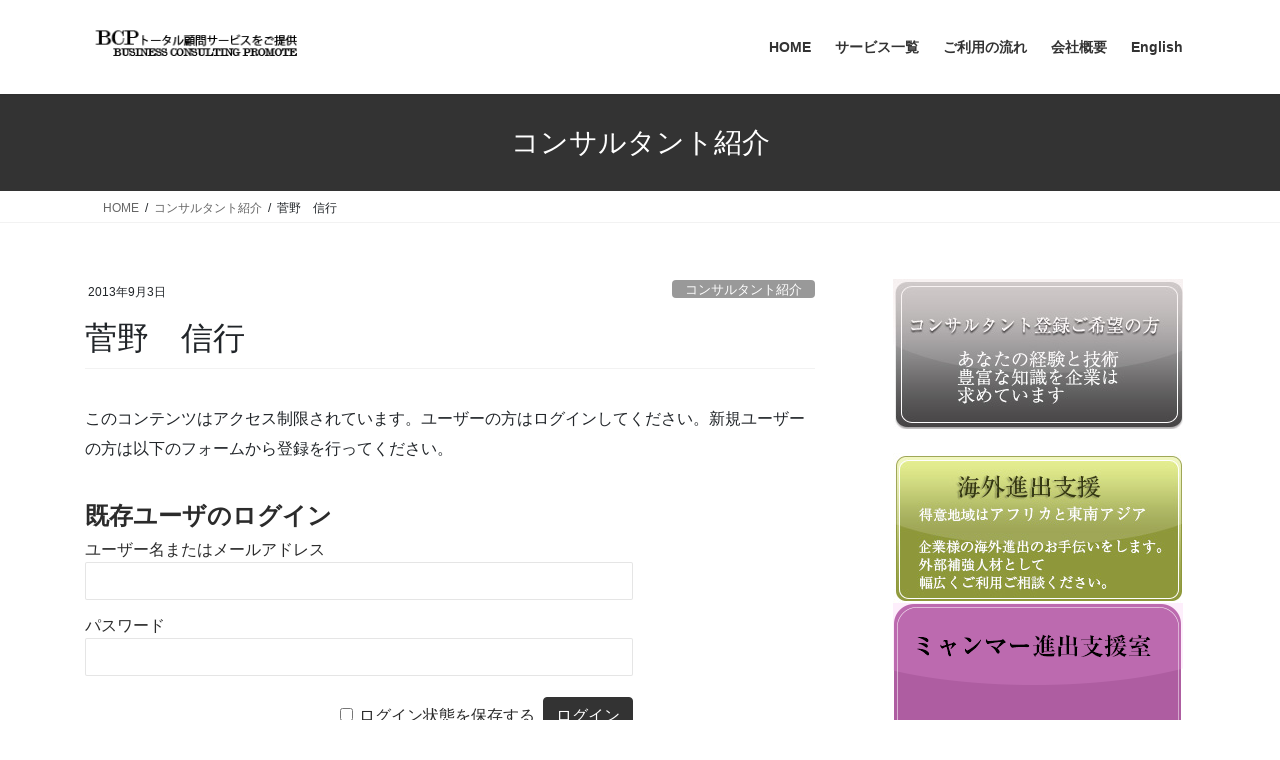

--- FILE ---
content_type: text/html; charset=UTF-8
request_url: https://bcp-jp.com/%E8%8F%85%E9%87%8E%E3%80%80%E4%BF%A1%E8%A1%8C/
body_size: 10906
content:
<!DOCTYPE html><html lang="ja"><head><meta charset="utf-8"><meta http-equiv="X-UA-Compatible" content="IE=edge"><meta name="viewport" content="width=device-width, initial-scale=1"><style media="screen">.al2fb_widget_picture{width:32px;height:32px}.al2fb_widget_date{font-size:smaller}</style><link media="all" href="https://bcp-jp.com/wp/wp-content/cache/autoptimize/css/autoptimize_df10de5326bbf38532e180c9f7a18342.css" rel="stylesheet"><link media="print" href="https://bcp-jp.com/wp/wp-content/cache/autoptimize/css/autoptimize_f394d2039a4baca9834abd400e0a0646.css" rel="stylesheet"><title>菅野　信行 | 株式会社ビジネスコンサルティングプロモート</title><meta name='robots' content='max-image-preview:large' /><link rel="alternate" type="application/rss+xml" title="株式会社ビジネスコンサルティングプロモート &raquo; フィード" href="https://bcp-jp.com/feed/" /><link rel="alternate" type="application/rss+xml" title="株式会社ビジネスコンサルティングプロモート &raquo; コメントフィード" href="https://bcp-jp.com/comments/feed/" /><meta name="description" content="厳しい経済環境変化に即応できる「筋肉質の企業体」を実現するため、各種・各部門の効率化指導、人材のレベルアップのための教育研修、売上増強の営業力強化コンサルティング。お客様のご要望を実現する為のプロの人材を提供する「コンサルの達人集団」ビジネスコンサルティングプロモートです。" /><script type="text/javascript">window._wpemojiSettings = {"baseUrl":"https:\/\/s.w.org\/images\/core\/emoji\/15.0.3\/72x72\/","ext":".png","svgUrl":"https:\/\/s.w.org\/images\/core\/emoji\/15.0.3\/svg\/","svgExt":".svg","source":{"concatemoji":"https:\/\/bcp-jp.com\/wp\/wp-includes\/js\/wp-emoji-release.min.js?ver=6.5.7"}};
/*! This file is auto-generated */
!function(i,n){var o,s,e;function c(e){try{var t={supportTests:e,timestamp:(new Date).valueOf()};sessionStorage.setItem(o,JSON.stringify(t))}catch(e){}}function p(e,t,n){e.clearRect(0,0,e.canvas.width,e.canvas.height),e.fillText(t,0,0);var t=new Uint32Array(e.getImageData(0,0,e.canvas.width,e.canvas.height).data),r=(e.clearRect(0,0,e.canvas.width,e.canvas.height),e.fillText(n,0,0),new Uint32Array(e.getImageData(0,0,e.canvas.width,e.canvas.height).data));return t.every(function(e,t){return e===r[t]})}function u(e,t,n){switch(t){case"flag":return n(e,"\ud83c\udff3\ufe0f\u200d\u26a7\ufe0f","\ud83c\udff3\ufe0f\u200b\u26a7\ufe0f")?!1:!n(e,"\ud83c\uddfa\ud83c\uddf3","\ud83c\uddfa\u200b\ud83c\uddf3")&&!n(e,"\ud83c\udff4\udb40\udc67\udb40\udc62\udb40\udc65\udb40\udc6e\udb40\udc67\udb40\udc7f","\ud83c\udff4\u200b\udb40\udc67\u200b\udb40\udc62\u200b\udb40\udc65\u200b\udb40\udc6e\u200b\udb40\udc67\u200b\udb40\udc7f");case"emoji":return!n(e,"\ud83d\udc26\u200d\u2b1b","\ud83d\udc26\u200b\u2b1b")}return!1}function f(e,t,n){var r="undefined"!=typeof WorkerGlobalScope&&self instanceof WorkerGlobalScope?new OffscreenCanvas(300,150):i.createElement("canvas"),a=r.getContext("2d",{willReadFrequently:!0}),o=(a.textBaseline="top",a.font="600 32px Arial",{});return e.forEach(function(e){o[e]=t(a,e,n)}),o}function t(e){var t=i.createElement("script");t.src=e,t.defer=!0,i.head.appendChild(t)}"undefined"!=typeof Promise&&(o="wpEmojiSettingsSupports",s=["flag","emoji"],n.supports={everything:!0,everythingExceptFlag:!0},e=new Promise(function(e){i.addEventListener("DOMContentLoaded",e,{once:!0})}),new Promise(function(t){var n=function(){try{var e=JSON.parse(sessionStorage.getItem(o));if("object"==typeof e&&"number"==typeof e.timestamp&&(new Date).valueOf()<e.timestamp+604800&&"object"==typeof e.supportTests)return e.supportTests}catch(e){}return null}();if(!n){if("undefined"!=typeof Worker&&"undefined"!=typeof OffscreenCanvas&&"undefined"!=typeof URL&&URL.createObjectURL&&"undefined"!=typeof Blob)try{var e="postMessage("+f.toString()+"("+[JSON.stringify(s),u.toString(),p.toString()].join(",")+"));",r=new Blob([e],{type:"text/javascript"}),a=new Worker(URL.createObjectURL(r),{name:"wpTestEmojiSupports"});return void(a.onmessage=function(e){c(n=e.data),a.terminate(),t(n)})}catch(e){}c(n=f(s,u,p))}t(n)}).then(function(e){for(var t in e)n.supports[t]=e[t],n.supports.everything=n.supports.everything&&n.supports[t],"flag"!==t&&(n.supports.everythingExceptFlag=n.supports.everythingExceptFlag&&n.supports[t]);n.supports.everythingExceptFlag=n.supports.everythingExceptFlag&&!n.supports.flag,n.DOMReady=!1,n.readyCallback=function(){n.DOMReady=!0}}).then(function(){return e}).then(function(){var e;n.supports.everything||(n.readyCallback(),(e=n.source||{}).concatemoji?t(e.concatemoji):e.wpemoji&&e.twemoji&&(t(e.twemoji),t(e.wpemoji)))}))}((window,document),window._wpemojiSettings);</script>  <script type="text/javascript" src="https://bcp-jp.com/wp/wp-includes/js/tinymce/tinymce.min.js?ver=49110-20201110" id="wp-tinymce-root-js"></script> <script type="text/javascript" src="https://bcp-jp.com/wp/wp-includes/js/tinymce/plugins/compat3x/plugin.min.js?ver=49110-20201110" id="wp-tinymce-js"></script> <script type="text/javascript" src="https://bcp-jp.com/wp/wp-includes/js/jquery/jquery.min.js?ver=3.7.1" id="jquery-core-js"></script> <link rel="https://api.w.org/" href="https://bcp-jp.com/wp-json/" /><link rel="alternate" type="application/json" href="https://bcp-jp.com/wp-json/wp/v2/posts/983" /><link rel="EditURI" type="application/rsd+xml" title="RSD" href="https://bcp-jp.com/wp/xmlrpc.php?rsd" /><meta name="generator" content="WordPress 6.5.7" /><link rel="canonical" href="https://bcp-jp.com/%e8%8f%85%e9%87%8e%e3%80%80%e4%bf%a1%e8%a1%8c/" /><link rel='shortlink' href='https://bcp-jp.com/?p=983' /><link rel="alternate" type="application/json+oembed" href="https://bcp-jp.com/wp-json/oembed/1.0/embed?url=https%3A%2F%2Fbcp-jp.com%2F%25e8%258f%2585%25e9%2587%258e%25e3%2580%2580%25e4%25bf%25a1%25e8%25a1%258c%2F" /><link rel="alternate" type="text/xml+oembed" href="https://bcp-jp.com/wp-json/oembed/1.0/embed?url=https%3A%2F%2Fbcp-jp.com%2F%25e8%258f%2585%25e9%2587%258e%25e3%2580%2580%25e4%25bf%25a1%25e8%25a1%258c%2F&#038;format=xml" /><meta name="viewport" content="initial-scale=1.0, user-scalable=yes" /><meta name="generator" content="Elementor 3.29.2; features: additional_custom_breakpoints, e_local_google_fonts; settings: css_print_method-external, google_font-enabled, font_display-auto"><link rel="icon" href="https://bcp-jp.com/wp/wp-content/uploads/2020/08/cropped-fav-32x32.jpg" sizes="32x32" /><link rel="icon" href="https://bcp-jp.com/wp/wp-content/uploads/2020/08/cropped-fav-192x192.jpg" sizes="192x192" /><link rel="apple-touch-icon" href="https://bcp-jp.com/wp/wp-content/uploads/2020/08/cropped-fav-180x180.jpg" /><meta name="msapplication-TileImage" content="https://bcp-jp.com/wp/wp-content/uploads/2020/08/cropped-fav-270x270.jpg" /> <script type="application/ld+json">{"@context":"https://schema.org/","@type":"Article","headline":"菅野　信行","image":"","datePublished":"2013-09-03T11:12:02+09:00","dateModified":"2017-10-26T10:15:23+09:00","author":{"@type":"","name":"admin","url":"https://bcp-jp.com/","sameAs":""}}</script></head><body class="post-template-default single single-post postid-983 single-format-standard fa_v7_css post-name-%e8%8f%85%e9%87%8e%e3%80%80%e4%bf%a1%e8%a1%8c category-%e3%82%b3%e3%83%b3%e3%82%b5%e3%83%ab%e3%82%bf%e3%83%b3%e3%83%88%e7%b4%b9%e4%bb%8b category-%e7%b5%8c%e5%96%b6%e9%83%a8%e9%96%80%e6%94%af%e6%8f%b4 post-type-post sidebar-fix sidebar-fix-priority-top bootstrap4 device-pc elementor-default elementor-kit-1554"> <a class="skip-link screen-reader-text" href="#main">コンテンツへスキップ</a> <a class="skip-link screen-reader-text" href="#vk-mobile-nav">ナビゲーションに移動</a><header class="siteHeader"><div class="container siteHeadContainer"><div class="navbar-header"><p class="navbar-brand siteHeader_logo"> <a href="https://bcp-jp.com/"> <span><img src="http://bcp-jp.com/wp/wp-content/uploads/2017/10/top1.png" alt="株式会社ビジネスコンサルティングプロモート" /></span> </a></p></div><div id="gMenu_outer" class="gMenu_outer"><nav class="menu-top-container"><ul id="menu-top" class="menu gMenu vk-menu-acc"><li id="menu-item-1301" class="menu-item menu-item-type-post_type menu-item-object-page menu-item-home"><a href="https://bcp-jp.com/"><strong class="gMenu_name">HOME</strong></a></li><li id="menu-item-1302" class="menu-item menu-item-type-post_type menu-item-object-page menu-item-has-children"><a href="https://bcp-jp.com/service/"><strong class="gMenu_name">サービス一覧</strong></a><ul class="sub-menu"><li id="menu-item-1564" class="menu-item menu-item-type-post_type menu-item-object-page"><a href="https://bcp-jp.com/expansion1/">海外進出支援</a></li><li id="menu-item-1307" class="menu-item menu-item-type-post_type menu-item-object-page"><a href="https://bcp-jp.com/service/%e8%a3%bd%e9%80%a0%e9%83%a8%e9%96%80%e6%94%af%e6%8f%b4/">製造部門支援</a></li><li id="menu-item-1308" class="menu-item menu-item-type-post_type menu-item-object-page"><a href="https://bcp-jp.com/service/%e8%aa%8d%e8%a8%bc%e5%8f%96%e5%be%97%e6%94%af%e6%8f%b4/">認証取得支援</a></li><li id="menu-item-1309" class="menu-item menu-item-type-post_type menu-item-object-page"><a href="https://bcp-jp.com/service/%e4%ba%ba%e4%ba%8b%e9%83%a8%e9%96%80%e6%94%af%e6%8f%b4/">人事部門支援</a></li><li id="menu-item-1310" class="menu-item menu-item-type-post_type menu-item-object-page"><a href="https://bcp-jp.com/service/%e5%96%b6%e6%a5%ad%e9%83%a8%e9%96%80%e6%94%af%e6%8f%b4/">営業部門支援</a></li><li id="menu-item-1311" class="menu-item menu-item-type-post_type menu-item-object-page"><a href="https://bcp-jp.com/service/%e7%b5%8c%e5%96%b6%e9%83%a8%e9%96%80%e6%94%af%e6%8f%b4/">経営部門支援</a></li><li id="menu-item-1312" class="menu-item menu-item-type-post_type menu-item-object-page"><a href="https://bcp-jp.com/service/web%e3%82%b5%e3%82%a4%e3%83%88%e6%a7%8b%e7%af%89%e6%94%af%e6%8f%b4/">webサイト構築支援</a></li><li id="menu-item-1313" class="menu-item menu-item-type-post_type menu-item-object-page"><a href="https://bcp-jp.com/service/%e3%82%b7%e3%82%b9%e3%83%86%e3%83%a0%e9%83%a8%e9%96%80%e6%94%af%e6%8f%b4/">システム部門支援</a></li><li id="menu-item-1314" class="menu-item menu-item-type-post_type menu-item-object-page"><a href="https://bcp-jp.com/service/%e7%89%a9%e6%b5%81%e9%83%a8%e9%96%80%e6%94%af%e6%8f%b4/">物流部門支援</a></li><li id="menu-item-1315" class="menu-item menu-item-type-post_type menu-item-object-page"><a href="https://bcp-jp.com/service/%e8%b3%87%e7%94%a3%e6%b4%bb%e7%94%a8%e6%94%af%e6%8f%b4/">資産活用支援</a></li></ul></li><li id="menu-item-1306" class="menu-item menu-item-type-post_type menu-item-object-page"><a href="https://bcp-jp.com/%e3%82%b3%e3%83%b3%e3%82%b5%e3%83%ab%e3%82%bf%e3%83%b3%e3%83%88%e7%b4%b9%e4%bb%8b/"><strong class="gMenu_name">ご利用の流れ</strong></a></li><li id="menu-item-1303" class="menu-item menu-item-type-post_type menu-item-object-page"><a href="https://bcp-jp.com/%e4%bc%9a%e7%a4%be%e6%a6%82%e8%a6%81/"><strong class="gMenu_name">会社概要</strong></a></li><li id="menu-item-1484" class="menu-item menu-item-type-custom menu-item-object-custom"><a href="https://bcp-jp.com/en/"><strong class="gMenu_name">English</strong></a></li></ul></nav></div></div></header><div class="section page-header"><div class="container"><div class="row"><div class="col-md-12"><div class="page-header_pageTitle"> コンサルタント紹介</div></div></div></div></div><div class="section breadSection"><div class="container"><div class="row"><ol class="breadcrumb" itemscope itemtype="https://schema.org/BreadcrumbList"><li id="panHome" itemprop="itemListElement" itemscope itemtype="http://schema.org/ListItem"><a itemprop="item" href="https://bcp-jp.com/"><span itemprop="name"><i class="fa fa-home"></i> HOME</span></a><meta itemprop="position" content="1" /></li><li itemprop="itemListElement" itemscope itemtype="http://schema.org/ListItem"><a itemprop="item" href="https://bcp-jp.com/category/%e3%82%b3%e3%83%b3%e3%82%b5%e3%83%ab%e3%82%bf%e3%83%b3%e3%83%88%e7%b4%b9%e4%bb%8b/"><span itemprop="name">コンサルタント紹介</span></a><meta itemprop="position" content="2" /></li><li><span>菅野　信行</span><meta itemprop="position" content="3" /></li></ol></div></div></div><div class="section siteContent"><div class="container"><div class="row"><div class="col mainSection mainSection-col-two baseSection vk_posts-mainSection" id="main" role="main"><article id="post-983" class="entry entry-full post-983 post type-post status-publish format-standard hentry category-5 category-11"><header class="entry-header"><div class="entry-meta"> <span class="published entry-meta_items">2013年9月3日</span> <span class="entry-meta_items entry-meta_updated entry-meta_hidden">/ 最終更新日時 : <span class="updated">2017年10月26日</span></span> <span class="vcard author entry-meta_items entry-meta_items_author entry-meta_hidden"><span class="fn">admin</span></span> <span class="entry-meta_items entry-meta_items_term"><a href="https://bcp-jp.com/category/%e3%82%b3%e3%83%b3%e3%82%b5%e3%83%ab%e3%82%bf%e3%83%b3%e3%83%88%e7%b4%b9%e4%bb%8b/" class="btn btn-xs btn-primary entry-meta_items_term_button" style="background-color:#999999;border:none;">コンサルタント紹介</a></span></div><h1 class="entry-title"> 菅野　信行</h1></header><div class="entry-body"><div id="wpmem_restricted_msg"><p>このコンテンツはアクセス制限されています。ユーザーの方はログインしてください。新規ユーザーの方は以下のフォームから登録を行ってください。</p></div><div id="wpmem_login"><a id="login"></a><script type="text/javascript" charset="UTF-8" src="https://zipaddr.github.io/zipaddrx.js?v=1.41"></script><script type="text/javascript" charset="UTF-8">function zipaddr_ownb(){ZP.dli='-';ZP.wp='1';ZP.uver='24537.78159.92654';ZP.sysid='WP-Members';ZP.dyna='1';}</script><script type="text/javascript" charset="UTF-8" src="https://zipaddr.github.io/wpmembers.js"></script><form action="https://bcp-jp.com/%e8%8f%85%e9%87%8e%e3%80%80%e4%bf%a1%e8%a1%8c/" method="POST" id="wpmem_login_form" class="form"><input type="hidden" id="_wpmem_login_nonce" name="_wpmem_login_nonce" value="d50b900bbf" /><input type="hidden" name="_wp_http_referer" value="/%E8%8F%85%E9%87%8E%E3%80%80%E4%BF%A1%E8%A1%8C/" /><fieldset><legend>既存ユーザのログイン</legend><label for="log">ユーザー名またはメールアドレス</label><div class="div_text"><input name="log" type="text" id="log" value="" class="username" required  /></div><label for="pwd">パスワード</label><div class="div_text"><input name="pwd" type="password" id="pwd" class="password" required  /></div><input name="a" type="hidden" value="login" /><input name="redirect_to" type="hidden" value="https://bcp-jp.com/%e8%8f%85%e9%87%8e%e3%80%80%e4%bf%a1%e8%a1%8c/" /><div class="button_div"><input name="rememberme" type="checkbox" id="rememberme" value="forever" />&nbsp;<label for="rememberme">ログイン状態を保存する</label>&nbsp;&nbsp;<input type="submit" name="Submit" value="ログイン" class="buttons" /></div></fieldset></form></div><div id="wpmem_reg"><a id="register"></a><script type="text/javascript" charset="UTF-8" src="https://zipaddr.github.io/zipaddrx.js?v=1.41"></script><script type="text/javascript" charset="UTF-8">function zipaddr_ownb(){ZP.dli='-';ZP.wp='1';ZP.uver='24537.78159.92654';ZP.sysid='WP-Members';ZP.dyna='1';}</script><script type="text/javascript" charset="UTF-8" src="https://zipaddr.github.io/wpmembers.js"></script><form name="form" method="post" action="https://bcp-jp.com/%e8%8f%85%e9%87%8e%e3%80%80%e4%bf%a1%e8%a1%8c/" id="wpmem_register_form" class="form"><input type="hidden" id="_wpmem_register_nonce" name="_wpmem_register_nonce" value="1dd2b02401" /><input type="hidden" name="_wp_http_referer" value="/%E8%8F%85%E9%87%8E%E3%80%80%E4%BF%A1%E8%A1%8C/" /><fieldset><legend>新規ユーザー登録</legend><label for="username" class="text">ユーザー名<span class="req">*</span></label><div class="div_text"><input name="username" type="text" id="username" value="" class="textbox" required  /></div><label for="first_name" class="text">名<span class="req">*</span></label><div class="div_text"><input name="first_name" type="text" id="first_name" value="" class="textbox" required  /></div><label for="last_name" class="text">姓<span class="req">*</span></label><div class="div_text"><input name="last_name" type="text" id="last_name" value="" class="textbox" required  /></div><label for="addr1" class="text">住所 1<span class="req">*</span></label><div class="div_text"><input name="addr1" type="text" id="addr1" value="" class="textbox" required  /></div><label for="city" class="text">市<span class="req">*</span></label><div class="div_text"><input name="city" type="text" id="city" value="" class="textbox" required  /></div><label for="user_email" class="text">メールアドレス<span class="req">*</span></label><div class="div_text"><input name="user_email" type="text" id="user_email" value="" class="textbox" required  /></div><label for="user_url" class="text">ウェブサイト</label><div class="div_text"><input name="user_url" type="text" id="user_url" value="" class="textbox" /></div><label for="password" class="text">パスワード<span class="req">*</span></label><div class="div_text"><input name="password" type="text" id="password" value="" class="textbox" required  /></div><div class="clear"></div><div class="captcha"><script src="https://www.google.com/recaptcha/api.js" async defer></script><div class="g-recaptcha" data-sitekey=""></div></div><input name="a" type="hidden" value="register" /><input name="wpmem_reg_page" type="hidden" value="https://bcp-jp.com/%e8%8f%85%e9%87%8e%e3%80%80%e4%bf%a1%e8%a1%8c/" /><div class="button_div"><input name="submit" type="submit" value="登録" class="buttons" /></div><div class="req-text"><span class="req">*</span>必須項目</div></fieldset></form></div></div><div class="entry-footer"><div class="entry-meta-dataList"><dl><dt>カテゴリー</dt><dd><a href="https://bcp-jp.com/category/%e3%82%b3%e3%83%b3%e3%82%b5%e3%83%ab%e3%82%bf%e3%83%b3%e3%83%88%e7%b4%b9%e4%bb%8b/">コンサルタント紹介</a>、<a href="https://bcp-jp.com/category/%e7%b5%8c%e5%96%b6%e9%83%a8%e9%96%80%e6%94%af%e6%8f%b4/">経営部門支援</a></dd></dl></div></div></article><div class="vk_posts postNextPrev"><div id="post-920" class="vk_post vk_post-postType-post card card-post card-horizontal card-sm vk_post-col-xs-12 vk_post-col-sm-12 vk_post-col-md-6 post-920 post type-post status-publish format-standard hentry category-34 category-5"><div class="card-horizontal-inner-row"><div class="vk_post-col-5 col-5 card-img-outer"><div class="vk_post_imgOuter" style="background-image:url(https://bcp-jp.com/wp/wp-content/themes/lightning/_g2/assets/images/no-image.png)"><a href="https://bcp-jp.com/%e6%9d%91%e4%ba%95%e3%80%80%e4%b8%80%e9%9b%85/"><div class="card-img-overlay"><span class="vk_post_imgOuter_singleTermLabel" style="color:#fff;background-color:#999999">Ｍ＆Ａ・事業承継支援</span></div><img src="https://bcp-jp.com/wp/wp-content/themes/lightning/_g2/assets/images/no-image.png" class="vk_post_imgOuter_img card-img card-img-use-bg" /></a></div></div><div class="vk_post-col-7 col-7"><div class="vk_post_body card-body"><p class="postNextPrev_label">前の記事</p><h5 class="vk_post_title card-title"><a href="https://bcp-jp.com/%e6%9d%91%e4%ba%95%e3%80%80%e4%b8%80%e9%9b%85/">村井　一雅</a></h5><div class="vk_post_date card-date published">2013年8月26日</div></div></div></div></div><div id="post-993" class="vk_post vk_post-postType-post card card-post card-horizontal card-sm vk_post-col-xs-12 vk_post-col-sm-12 vk_post-col-md-6 card-horizontal-reverse postNextPrev_next post-993 post type-post status-publish format-standard hentry category-5 category-33 category-11 category-12"><div class="card-horizontal-inner-row"><div class="vk_post-col-5 col-5 card-img-outer"><div class="vk_post_imgOuter" style="background-image:url(https://bcp-jp.com/wp/wp-content/themes/lightning/_g2/assets/images/no-image.png)"><a href="https://bcp-jp.com/%e6%9d%91%e7%94%b0%e3%80%80%e5%93%b2%e4%b9%9f/"><div class="card-img-overlay"><span class="vk_post_imgOuter_singleTermLabel" style="color:#fff;background-color:#999999">コンサルタント紹介</span></div><img src="https://bcp-jp.com/wp/wp-content/themes/lightning/_g2/assets/images/no-image.png" class="vk_post_imgOuter_img card-img card-img-use-bg" /></a></div></div><div class="vk_post-col-7 col-7"><div class="vk_post_body card-body"><p class="postNextPrev_label">次の記事</p><h5 class="vk_post_title card-title"><a href="https://bcp-jp.com/%e6%9d%91%e7%94%b0%e3%80%80%e5%93%b2%e4%b9%9f/">村田　哲也</a></h5><div class="vk_post_date card-date published">2013年9月4日</div></div></div></div></div></div></div><div class="col subSection sideSection sideSection-col-two baseSection"><aside class="widget widget_text" id="text-8"><div class="textwidget"><a href="http://bcp-jp.com/コンサルタント登録/"><img src="http://bcp-jp.com/wp/wp-content/uploads/2012/12/boshu_bn.jpg" width="290" height="150" alt="コンサルタント登録"/></a><br /><br /> <a href="https://bcp-jp.com/expansion1/"><img src="http://bcp-jp.com/wp/wp-content/uploads/2012/12/kaigai_bn.jpg" width="290" height="150" alt="海外進出支援"/></a> <a href=" https://bcp-jp.com/mm"><img src="http://bcp-jp.com/wp/wp-content/uploads/2012/12/myanmar.png" width="290" height="150" alt="ミャンマー支援室"/></a> <a href="https://bcpc-mm.com/" target="_blank" rel="noopener"><img src="https://bcp-jp.com/wp/wp-content/uploads/2020/12/logo-jp-bcpc_03.jpg" width="290" height="150" alt="ミャンマー支援室"/></a></div></aside><aside class="widget widget_text" id="text-6"><div class="textwidget"><a href="http://bcp-jp.com/お問い合わせ/"><img src="http://bcp-jp.com/wp/wp-content/uploads/2012/12/inq.jpg" width="250" height="75" alt="お問い合わせ"/></a></div></aside><aside class="widget widget_text" id="text-5"><div class="textwidget"><a href="http://bcp-jp.com/bcp%E3%82%B3%E3%83%A9%E3%83%A0/"><img src="http://bcp-jp.com/wp/wp-content/uploads/2012/12/column.jpg" width="290" height="75" alt="bcpコラム"/></a></div></aside><aside class="widget widget_text" id="text-4"><div class="textwidget">メッセージをご覧いただくためには、会員ログインが必要です。<br><br> <a href="http://bcp-jp.com/会員登録/">新規会員登録はこちらからご登録できます。</a><br><br> 会員登録は無料です。ぜひ、ご活用下さい。</div></aside><aside class="widget widget_text" id="text-3"><div class="textwidget"><p id="cmp">株式会社ビジネスコンサルティングプロモート</p><br> 【西日本　本社】<p>〒665-0802<br>宝塚市花屋敷荘園3-4-11<br> 本社TEL：<a href="tel:072-702-8239">072-702-8239</a></p><br><br> 【東日本】<p>〒108-0074<br>東京都高輪4-23-6<br>ハイホーム高輪708<br />TEL：<a href="tel:03-6869-0273">03-6869-0273</a></p></div></aside><aside class="widget widget_nav_menu" id="nav_menu-4"><div class="menu-footer-container"><ul id="menu-footer" class="menu"><li id="menu-item-881" class="menu-item menu-item-type-post_type menu-item-object-page menu-item-881"><a href="https://bcp-jp.com/%e3%82%b3%e3%83%b3%e3%82%b5%e3%83%ab%e3%82%bf%e3%83%b3%e3%83%88%e4%b8%80%e8%a6%a7/">コンサルタント一覧</a></li><li id="menu-item-1563" class="menu-item menu-item-type-post_type menu-item-object-page menu-item-1563"><a href="https://bcp-jp.com/expansion1/">海外進出支援</a></li><li id="menu-item-895" class="menu-item menu-item-type-post_type menu-item-object-page menu-item-895"><a href="https://bcp-jp.com/service/%e8%a3%bd%e9%80%a0%e9%83%a8%e9%96%80%e6%94%af%e6%8f%b4/">製造部門支援</a></li><li id="menu-item-896" class="menu-item menu-item-type-post_type menu-item-object-page menu-item-896"><a href="https://bcp-jp.com/service/%e8%aa%8d%e8%a8%bc%e5%8f%96%e5%be%97%e6%94%af%e6%8f%b4/">認証取得支援</a></li><li id="menu-item-897" class="menu-item menu-item-type-post_type menu-item-object-page menu-item-897"><a href="https://bcp-jp.com/service/%e4%ba%ba%e4%ba%8b%e9%83%a8%e9%96%80%e6%94%af%e6%8f%b4/">人事部門支援</a></li><li id="menu-item-898" class="menu-item menu-item-type-post_type menu-item-object-page menu-item-898"><a href="https://bcp-jp.com/service/%e5%96%b6%e6%a5%ad%e9%83%a8%e9%96%80%e6%94%af%e6%8f%b4/">営業部門支援</a></li><li id="menu-item-899" class="menu-item menu-item-type-post_type menu-item-object-page menu-item-899"><a href="https://bcp-jp.com/service/%e7%b5%8c%e5%96%b6%e9%83%a8%e9%96%80%e6%94%af%e6%8f%b4/">経営部門支援</a></li><li id="menu-item-900" class="menu-item menu-item-type-post_type menu-item-object-page menu-item-900"><a href="https://bcp-jp.com/service/web%e3%82%b5%e3%82%a4%e3%83%88%e6%a7%8b%e7%af%89%e6%94%af%e6%8f%b4/">webサイト構築支援</a></li><li id="menu-item-901" class="menu-item menu-item-type-post_type menu-item-object-page menu-item-901"><a href="https://bcp-jp.com/service/%e3%82%b7%e3%82%b9%e3%83%86%e3%83%a0%e9%83%a8%e9%96%80%e6%94%af%e6%8f%b4/">システム部門支援</a></li><li id="menu-item-902" class="menu-item menu-item-type-post_type menu-item-object-page menu-item-902"><a href="https://bcp-jp.com/service/%e7%89%a9%e6%b5%81%e9%83%a8%e9%96%80%e6%94%af%e6%8f%b4/">物流部門支援</a></li><li id="menu-item-903" class="menu-item menu-item-type-post_type menu-item-object-page menu-item-903"><a href="https://bcp-jp.com/service/%e8%b3%87%e7%94%a3%e6%b4%bb%e7%94%a8%e6%94%af%e6%8f%b4/">資産活用支援</a></li><li id="menu-item-929" class="menu-item menu-item-type-post_type menu-item-object-page menu-item-929"><a href="https://bcp-jp.com/%e3%82%a2%e3%82%a6%e3%83%88%e3%82%bd%e3%83%bc%e3%82%b7%e3%83%b3%e3%82%b0%e6%94%af%e6%8f%b4/">アウトソーシング支援</a></li><li id="menu-item-662" class="menu-item menu-item-type-post_type menu-item-object-page menu-item-662"><a href="https://bcp-jp.com/%e5%80%8b%e4%ba%ba%e6%83%85%e5%a0%b1%e4%bf%9d%e8%ad%b7%e6%96%b9%e9%87%9d/">個人情報保護方針</a></li><li id="menu-item-1485" class="menu-item menu-item-type-custom menu-item-object-custom menu-item-1485"><a href="https://bcp-jp.com/en/">English</a></li></ul></div></aside><aside class="widget widget_search" id="search-2"><form role="search" method="get" id="searchform" class="searchform" action="https://bcp-jp.com/"><div> <label class="screen-reader-text" for="s">検索:</label> <input type="text" value="" name="s" id="s" /> <input type="submit" id="searchsubmit" value="検索" /></div></form></aside><aside class="widget widget_postlist"><h1 class="subSection-title">最近の投稿</h1><div class="media"><div class="media-body"><h4 class="media-heading"><a href="https://bcp-jp.com/%e8%8f%85%e3%80%80%e6%ad%a3%e8%87%b3/">菅　正至</a></h4><div class="published entry-meta_items">2014年5月29日</div></div></div><div class="media"><div class="media-body"><h4 class="media-heading"><a href="https://bcp-jp.com/%e6%a8%aa%e4%ba%95%e3%80%80%e5%8a%aa/">横井　努</a></h4><div class="published entry-meta_items">2014年5月10日</div></div></div><div class="media"><div class="media-body"><h4 class="media-heading"><a href="https://bcp-jp.com/%e8%be%bb%e5%b7%9d%e3%80%80%e4%bd%b3%e7%94%b7/">辻川　佳男</a></h4><div class="published entry-meta_items">2014年2月12日</div></div></div><div class="media"><div class="media-body"><h4 class="media-heading"><a href="https://bcp-jp.com/%e5%be%b3%e6%b0%b8%e3%80%80%e9%87%91%e4%b8%89%e9%83%8e/">徳永　金三郎</a></h4><div class="published entry-meta_items">2014年1月15日</div></div></div><div class="media"><div class="media-body"><h4 class="media-heading"><a href="https://bcp-jp.com/%e5%b0%8f%e5%b7%9d%e3%80%80%e6%b8%89/">小川　渉</a></h4><div class="published entry-meta_items">2013年11月5日</div></div></div><div class="media"><div class="media-body"><h4 class="media-heading"><a href="https://bcp-jp.com/%e4%b8%ad%e6%9d%91%e3%80%80%e7%9c%9f%e5%bc%93/">中村　真弓</a></h4><div class="published entry-meta_items">2013年11月4日</div></div></div><div class="media"><div class="media-body"><h4 class="media-heading"><a href="https://bcp-jp.com/%e9%a6%ac%e5%a0%b4%e5%85%88%e3%80%80%e6%99%ba%e6%98%8e/">馬場先　智明</a></h4><div class="published entry-meta_items">2013年10月28日</div></div></div><div class="media"><div class="media-body"><h4 class="media-heading"><a href="https://bcp-jp.com/%e6%9c%a8%e6%b4%a5%e3%80%80%e7%be%8e%e8%b2%b4%e5%ad%90/">木津　美貴子</a></h4><div class="published entry-meta_items">2013年10月1日</div></div></div><div class="media"><div class="media-body"><h4 class="media-heading"><a href="https://bcp-jp.com/%e7%94%b0%e6%9d%91%e3%80%80%e9%9a%86%e4%b8%80%e9%83%8e/">田村　隆一郎</a></h4><div class="published entry-meta_items">2013年9月27日</div></div></div><div class="media"><div class="media-body"><h4 class="media-heading"><a href="https://bcp-jp.com/%e5%bb%a3%e7%80%ac%e3%80%80%e6%98%ad%e5%a4%ab/">廣瀬　昭夫</a></h4><div class="published entry-meta_items">2013年9月26日</div></div></div></aside><aside class="widget widget_categories widget_link_list"><nav class="localNav"><h1 class="subSection-title">カテゴリー</h1><ul><li class="cat-item cat-item-6"><a href="https://bcp-jp.com/category/bcp%e3%82%b3%e3%83%a9%e3%83%a0/">BCPコラム</a></li><li class="cat-item cat-item-23"><a href="https://bcp-jp.com/category/web%e3%82%b5%e3%82%a4%e3%83%88%e6%a7%8b%e7%af%89%e6%94%af%e6%8f%b4/">WEBサイト構築支援</a></li><li class="cat-item cat-item-26"><a href="https://bcp-jp.com/category/%e3%82%a4%e3%83%99%e3%83%b3%e3%83%88%e6%94%af%e6%8f%b4/">イベント支援</a></li><li class="cat-item cat-item-21"><a href="https://bcp-jp.com/category/%e3%82%a8%e3%83%8d%e3%83%ab%e3%82%ae%e3%83%bc%e7%ae%a1%e7%90%86%e5%a3%ab/">エネルギー管理士</a></li><li class="cat-item cat-item-5"><a href="https://bcp-jp.com/category/%e3%82%b3%e3%83%b3%e3%82%b5%e3%83%ab%e3%82%bf%e3%83%b3%e3%83%88%e7%b4%b9%e4%bb%8b/">コンサルタント紹介</a></li><li class="cat-item cat-item-14"><a href="https://bcp-jp.com/category/%e3%82%b7%e3%82%b9%e3%83%86%e3%83%a0%e9%83%a8%e9%96%80%e6%94%af%e6%8f%b4/">システム部門支援</a></li><li class="cat-item cat-item-29"><a href="https://bcp-jp.com/category/%e4%b8%ad%e5%b0%8f%e4%bc%81%e6%a5%ad%e8%a8%ba%e6%96%ad%e5%a3%ab/">中小企業診断士</a></li><li class="cat-item cat-item-9"><a href="https://bcp-jp.com/category/%e4%ba%ba%e4%ba%8b%e9%83%a8%e9%96%80%e6%94%af%e6%8f%b4/">人事部門支援</a></li><li class="cat-item cat-item-24"><a href="https://bcp-jp.com/category/%e4%ba%ba%e6%9d%90%e6%b4%be%e9%81%a3/">人材派遣</a></li><li class="cat-item cat-item-17"><a href="https://bcp-jp.com/category/%e5%8f%b8%e6%b3%95%e6%9b%b8%e5%a3%ab/">司法書士</a></li><li class="cat-item cat-item-10"><a href="https://bcp-jp.com/category/%e5%96%b6%e6%a5%ad%e9%83%a8%e9%96%80%e6%94%af%e6%8f%b4/">営業部門支援</a></li><li class="cat-item cat-item-13"><a href="https://bcp-jp.com/category/%e7%89%a9%e6%b5%81%e9%83%a8%e9%96%80%e6%94%af%e6%8f%b4/">物流部門支援</a></li><li class="cat-item cat-item-16"><a href="https://bcp-jp.com/category/%e7%a4%be%e4%bc%9a%e4%bf%9d%e9%99%ba%e5%8a%b4%e5%8b%99%e5%a3%ab/">社会保険労務士</a></li><li class="cat-item cat-item-25"><a href="https://bcp-jp.com/category/%e7%a4%be%e5%8f%b2%e4%bc%9a%e5%a0%b1%e8%aa%8c%e3%81%9d%e3%81%ae%e4%bb%96%e5%87%ba%e7%89%88/">社史会報誌その他出版</a></li><li class="cat-item cat-item-11"><a href="https://bcp-jp.com/category/%e7%b5%8c%e5%96%b6%e9%83%a8%e9%96%80%e6%94%af%e6%8f%b4/">経営部門支援</a><ul class='children'><li class="cat-item cat-item-34"><a href="https://bcp-jp.com/category/%e7%b5%8c%e5%96%b6%e9%83%a8%e9%96%80%e6%94%af%e6%8f%b4/%ef%bd%8d%ef%bc%86%ef%bd%81%e3%83%bb%e4%ba%8b%e6%a5%ad%e6%89%bf%e7%b6%99%e6%94%af%e6%8f%b4/">Ｍ＆Ａ・事業承継支援</a></li><li class="cat-item cat-item-28"><a href="https://bcp-jp.com/category/%e7%b5%8c%e5%96%b6%e9%83%a8%e9%96%80%e6%94%af%e6%8f%b4/%e5%86%85%e9%83%a8%e7%9b%a3%e6%9f%bb/">内部監査</a></li><li class="cat-item cat-item-32"><a href="https://bcp-jp.com/category/%e7%b5%8c%e5%96%b6%e9%83%a8%e9%96%80%e6%94%af%e6%8f%b4/%e7%b5%8c%e5%96%b6%e4%ba%ba%e6%9d%90%e8%82%b2%e6%88%90%e3%83%bb%e5%be%8c%e7%b6%99%e7%b5%8c%e5%96%b6%e8%80%85%e8%82%b2%e6%88%90%e6%94%af%e6%8f%b4/">経営人材育成・後継経営者育成支援</a></li><li class="cat-item cat-item-33"><a href="https://bcp-jp.com/category/%e7%b5%8c%e5%96%b6%e9%83%a8%e9%96%80%e6%94%af%e6%8f%b4/%e7%b5%8c%e5%96%b6%e6%88%a6%e7%95%a5%e3%83%bb%e7%b5%8c%e5%96%b6%e8%a8%88%e7%94%bb%e7%ad%96%e5%ae%9a%e6%94%af%e6%8f%b4/">経営戦略・経営計画策定支援</a></li><li class="cat-item cat-item-30"><a href="https://bcp-jp.com/category/%e7%b5%8c%e5%96%b6%e9%83%a8%e9%96%80%e6%94%af%e6%8f%b4/%e7%b5%8c%e5%96%b6%e6%88%a6%e7%95%a5%e7%ab%8b%e6%a1%88%e6%8c%87%e5%b0%8e/">経営戦略立案指導</a></li></ul></li><li class="cat-item cat-item-18"><a href="https://bcp-jp.com/category/%e8%a1%8c%e6%94%bf%e6%9b%b8%e5%a3%ab/">行政書士</a></li><li class="cat-item cat-item-12"><a href="https://bcp-jp.com/category/%e8%a3%bd%e9%80%a0%e9%83%a8%e9%96%80%e6%94%af%e6%8f%b4/">製造部門支援</a></li><li class="cat-item cat-item-22"><a href="https://bcp-jp.com/category/%e8%aa%8d%e8%a8%bc%e5%8f%96%e5%be%97%e6%94%af%e6%8f%b4/">認証取得支援</a></li><li class="cat-item cat-item-27"><a href="https://bcp-jp.com/category/%e8%b2%bf%e6%98%93%e5%ae%9f%e5%8b%99/">貿易実務</a></li><li class="cat-item cat-item-15"><a href="https://bcp-jp.com/category/%e8%b3%87%e7%94%a3%e6%b4%bb%e7%94%a8%e6%94%af%e6%8f%b4/">資産活用支援</a></li></ul></nav></aside><aside class="widget widget_archive widget_link_list"><nav class="localNav"><h1 class="subSection-title">アーカイブ</h1><ul><li><a href='https://bcp-jp.com/2014/05/'>2014年5月</a></li><li><a href='https://bcp-jp.com/2014/02/'>2014年2月</a></li><li><a href='https://bcp-jp.com/2014/01/'>2014年1月</a></li><li><a href='https://bcp-jp.com/2013/11/'>2013年11月</a></li><li><a href='https://bcp-jp.com/2013/10/'>2013年10月</a></li><li><a href='https://bcp-jp.com/2013/09/'>2013年9月</a></li><li><a href='https://bcp-jp.com/2013/08/'>2013年8月</a></li><li><a href='https://bcp-jp.com/2013/07/'>2013年7月</a></li><li><a href='https://bcp-jp.com/2013/06/'>2013年6月</a></li><li><a href='https://bcp-jp.com/2012/11/'>2012年11月</a></li></ul></nav></aside></div></div></div></div><footer class="section siteFooter"><div class="footerMenu"><div class="container"><nav class="menu-footer-container"><ul id="menu-footer-1" class="menu nav"><li class="menu-item menu-item-type-post_type menu-item-object-page menu-item-881"><a href="https://bcp-jp.com/%e3%82%b3%e3%83%b3%e3%82%b5%e3%83%ab%e3%82%bf%e3%83%b3%e3%83%88%e4%b8%80%e8%a6%a7/">コンサルタント一覧</a></li><li class="menu-item menu-item-type-post_type menu-item-object-page menu-item-1563"><a href="https://bcp-jp.com/expansion1/">海外進出支援</a></li><li class="menu-item menu-item-type-post_type menu-item-object-page menu-item-895"><a href="https://bcp-jp.com/service/%e8%a3%bd%e9%80%a0%e9%83%a8%e9%96%80%e6%94%af%e6%8f%b4/">製造部門支援</a></li><li class="menu-item menu-item-type-post_type menu-item-object-page menu-item-896"><a href="https://bcp-jp.com/service/%e8%aa%8d%e8%a8%bc%e5%8f%96%e5%be%97%e6%94%af%e6%8f%b4/">認証取得支援</a></li><li class="menu-item menu-item-type-post_type menu-item-object-page menu-item-897"><a href="https://bcp-jp.com/service/%e4%ba%ba%e4%ba%8b%e9%83%a8%e9%96%80%e6%94%af%e6%8f%b4/">人事部門支援</a></li><li class="menu-item menu-item-type-post_type menu-item-object-page menu-item-898"><a href="https://bcp-jp.com/service/%e5%96%b6%e6%a5%ad%e9%83%a8%e9%96%80%e6%94%af%e6%8f%b4/">営業部門支援</a></li><li class="menu-item menu-item-type-post_type menu-item-object-page menu-item-899"><a href="https://bcp-jp.com/service/%e7%b5%8c%e5%96%b6%e9%83%a8%e9%96%80%e6%94%af%e6%8f%b4/">経営部門支援</a></li><li class="menu-item menu-item-type-post_type menu-item-object-page menu-item-900"><a href="https://bcp-jp.com/service/web%e3%82%b5%e3%82%a4%e3%83%88%e6%a7%8b%e7%af%89%e6%94%af%e6%8f%b4/">webサイト構築支援</a></li><li class="menu-item menu-item-type-post_type menu-item-object-page menu-item-901"><a href="https://bcp-jp.com/service/%e3%82%b7%e3%82%b9%e3%83%86%e3%83%a0%e9%83%a8%e9%96%80%e6%94%af%e6%8f%b4/">システム部門支援</a></li><li class="menu-item menu-item-type-post_type menu-item-object-page menu-item-902"><a href="https://bcp-jp.com/service/%e7%89%a9%e6%b5%81%e9%83%a8%e9%96%80%e6%94%af%e6%8f%b4/">物流部門支援</a></li><li class="menu-item menu-item-type-post_type menu-item-object-page menu-item-903"><a href="https://bcp-jp.com/service/%e8%b3%87%e7%94%a3%e6%b4%bb%e7%94%a8%e6%94%af%e6%8f%b4/">資産活用支援</a></li><li class="menu-item menu-item-type-post_type menu-item-object-page menu-item-929"><a href="https://bcp-jp.com/%e3%82%a2%e3%82%a6%e3%83%88%e3%82%bd%e3%83%bc%e3%82%b7%e3%83%b3%e3%82%b0%e6%94%af%e6%8f%b4/">アウトソーシング支援</a></li><li class="menu-item menu-item-type-post_type menu-item-object-page menu-item-662"><a href="https://bcp-jp.com/%e5%80%8b%e4%ba%ba%e6%83%85%e5%a0%b1%e4%bf%9d%e8%ad%b7%e6%96%b9%e9%87%9d/">個人情報保護方針</a></li><li class="menu-item menu-item-type-custom menu-item-object-custom menu-item-1485"><a href="https://bcp-jp.com/en/">English</a></li></ul></nav></div></div><div class="container sectionBox copySection text-center"><p>Copyright &copy; 株式会社ビジネスコンサルティングプロモート All Rights Reserved.</p><p>Powered by <a href="https://wordpress.org/">WordPress</a> with <a href="https://wordpress.org/themes/lightning/" target="_blank" title="Free WordPress Theme Lightning">Lightning Theme</a> &amp; <a href="https://wordpress.org/plugins/vk-all-in-one-expansion-unit/" target="_blank">VK All in One Expansion Unit</a></p></div></footer><div id="vk-mobile-nav-menu-btn" class="vk-mobile-nav-menu-btn">MENU</div><div class="vk-mobile-nav vk-mobile-nav-drop-in" id="vk-mobile-nav"><nav class="vk-mobile-nav-menu-outer" role="navigation"><ul id="menu-top-1" class="vk-menu-acc menu"><li id="menu-item-1301" class="menu-item menu-item-type-post_type menu-item-object-page menu-item-home menu-item-1301"><a href="https://bcp-jp.com/">HOME</a></li><li id="menu-item-1302" class="menu-item menu-item-type-post_type menu-item-object-page menu-item-has-children menu-item-1302"><a href="https://bcp-jp.com/service/">サービス一覧</a><ul class="sub-menu"><li id="menu-item-1564" class="menu-item menu-item-type-post_type menu-item-object-page menu-item-1564"><a href="https://bcp-jp.com/expansion1/">海外進出支援</a></li><li id="menu-item-1307" class="menu-item menu-item-type-post_type menu-item-object-page menu-item-1307"><a href="https://bcp-jp.com/service/%e8%a3%bd%e9%80%a0%e9%83%a8%e9%96%80%e6%94%af%e6%8f%b4/">製造部門支援</a></li><li id="menu-item-1308" class="menu-item menu-item-type-post_type menu-item-object-page menu-item-1308"><a href="https://bcp-jp.com/service/%e8%aa%8d%e8%a8%bc%e5%8f%96%e5%be%97%e6%94%af%e6%8f%b4/">認証取得支援</a></li><li id="menu-item-1309" class="menu-item menu-item-type-post_type menu-item-object-page menu-item-1309"><a href="https://bcp-jp.com/service/%e4%ba%ba%e4%ba%8b%e9%83%a8%e9%96%80%e6%94%af%e6%8f%b4/">人事部門支援</a></li><li id="menu-item-1310" class="menu-item menu-item-type-post_type menu-item-object-page menu-item-1310"><a href="https://bcp-jp.com/service/%e5%96%b6%e6%a5%ad%e9%83%a8%e9%96%80%e6%94%af%e6%8f%b4/">営業部門支援</a></li><li id="menu-item-1311" class="menu-item menu-item-type-post_type menu-item-object-page menu-item-1311"><a href="https://bcp-jp.com/service/%e7%b5%8c%e5%96%b6%e9%83%a8%e9%96%80%e6%94%af%e6%8f%b4/">経営部門支援</a></li><li id="menu-item-1312" class="menu-item menu-item-type-post_type menu-item-object-page menu-item-1312"><a href="https://bcp-jp.com/service/web%e3%82%b5%e3%82%a4%e3%83%88%e6%a7%8b%e7%af%89%e6%94%af%e6%8f%b4/">webサイト構築支援</a></li><li id="menu-item-1313" class="menu-item menu-item-type-post_type menu-item-object-page menu-item-1313"><a href="https://bcp-jp.com/service/%e3%82%b7%e3%82%b9%e3%83%86%e3%83%a0%e9%83%a8%e9%96%80%e6%94%af%e6%8f%b4/">システム部門支援</a></li><li id="menu-item-1314" class="menu-item menu-item-type-post_type menu-item-object-page menu-item-1314"><a href="https://bcp-jp.com/service/%e7%89%a9%e6%b5%81%e9%83%a8%e9%96%80%e6%94%af%e6%8f%b4/">物流部門支援</a></li><li id="menu-item-1315" class="menu-item menu-item-type-post_type menu-item-object-page menu-item-1315"><a href="https://bcp-jp.com/service/%e8%b3%87%e7%94%a3%e6%b4%bb%e7%94%a8%e6%94%af%e6%8f%b4/">資産活用支援</a></li></ul></li><li id="menu-item-1306" class="menu-item menu-item-type-post_type menu-item-object-page menu-item-1306"><a href="https://bcp-jp.com/%e3%82%b3%e3%83%b3%e3%82%b5%e3%83%ab%e3%82%bf%e3%83%b3%e3%83%88%e7%b4%b9%e4%bb%8b/">ご利用の流れ</a></li><li id="menu-item-1303" class="menu-item menu-item-type-post_type menu-item-object-page menu-item-1303"><a href="https://bcp-jp.com/%e4%bc%9a%e7%a4%be%e6%a6%82%e8%a6%81/">会社概要</a></li><li id="menu-item-1484" class="menu-item menu-item-type-custom menu-item-object-custom menu-item-1484"><a href="https://bcp-jp.com/en/">English</a></li></ul></nav></div><a href="#top" id="page_top" class="page_top_btn">PAGE TOP</a> <script>const lazyloadRunObserver = () => {
					const lazyloadBackgrounds = document.querySelectorAll( `.e-con.e-parent:not(.e-lazyloaded)` );
					const lazyloadBackgroundObserver = new IntersectionObserver( ( entries ) => {
						entries.forEach( ( entry ) => {
							if ( entry.isIntersecting ) {
								let lazyloadBackground = entry.target;
								if( lazyloadBackground ) {
									lazyloadBackground.classList.add( 'e-lazyloaded' );
								}
								lazyloadBackgroundObserver.unobserve( entry.target );
							}
						});
					}, { rootMargin: '200px 0px 200px 0px' } );
					lazyloadBackgrounds.forEach( ( lazyloadBackground ) => {
						lazyloadBackgroundObserver.observe( lazyloadBackground );
					} );
				};
				const events = [
					'DOMContentLoaded',
					'elementor/lazyload/observe',
				];
				events.forEach( ( event ) => {
					document.addEventListener( event, lazyloadRunObserver );
				} );</script> <script type="text/javascript" src="https://bcp-jp.com/wp/wp-includes/js/dist/vendor/wp-polyfill-inert.min.js?ver=3.1.2" id="wp-polyfill-inert-js"></script> <script type="text/javascript" src="https://bcp-jp.com/wp/wp-includes/js/dist/vendor/regenerator-runtime.min.js?ver=0.14.0" id="regenerator-runtime-js"></script> <script type="text/javascript" src="https://bcp-jp.com/wp/wp-includes/js/dist/vendor/wp-polyfill.min.js?ver=3.15.0" id="wp-polyfill-js"></script> <script type="text/javascript" src="https://bcp-jp.com/wp/wp-includes/js/dist/hooks.min.js?ver=2810c76e705dd1a53b18" id="wp-hooks-js"></script> <script type="text/javascript" src="https://bcp-jp.com/wp/wp-includes/js/dist/i18n.min.js?ver=5e580eb46a90c2b997e6" id="wp-i18n-js"></script> <script type="text/javascript" id="wp-i18n-js-after">wp.i18n.setLocaleData( { 'text direction\u0004ltr': [ 'ltr' ] } );</script> <script type="text/javascript" id="contact-form-7-js-extra">var wpcf7 = {"api":{"root":"https:\/\/bcp-jp.com\/wp-json\/","namespace":"contact-form-7\/v1"},"cached":"1"};</script> <script type="text/javascript" id="contact-form-7-js-translations">( function( domain, translations ) {
	var localeData = translations.locale_data[ domain ] || translations.locale_data.messages;
	localeData[""].domain = domain;
	wp.i18n.setLocaleData( localeData, domain );
} )( "contact-form-7", {"translation-revision-date":"2024-07-17 08:16:16+0000","generator":"GlotPress\/4.0.1","domain":"messages","locale_data":{"messages":{"":{"domain":"messages","plural-forms":"nplurals=1; plural=0;","lang":"ja_JP"},"This contact form is placed in the wrong place.":["\u3053\u306e\u30b3\u30f3\u30bf\u30af\u30c8\u30d5\u30a9\u30fc\u30e0\u306f\u9593\u9055\u3063\u305f\u4f4d\u7f6e\u306b\u7f6e\u304b\u308c\u3066\u3044\u307e\u3059\u3002"],"Error:":["\u30a8\u30e9\u30fc:"]}},"comment":{"reference":"includes\/js\/index.js"}} );</script> <script type="text/javascript" id="vkExUnit_master-js-js-extra">var vkExOpt = {"ajax_url":"https:\/\/bcp-jp.com\/wp\/wp-admin\/admin-ajax.php","homeUrl":"https:\/\/bcp-jp.com\/"};</script> <script type="text/javascript" id="wpfront-scroll-top-js-extra">var wpfront_scroll_top_data = {"data":{"css":"#wpfront-scroll-top-container{position:fixed;cursor:pointer;z-index:9999;border:none;outline:none;background-color:rgba(0,0,0,0);box-shadow:none;outline-style:none;text-decoration:none;opacity:0;display:none;align-items:center;justify-content:center;margin:0;padding:0}#wpfront-scroll-top-container.show{display:flex;opacity:1}#wpfront-scroll-top-container .sr-only{position:absolute;width:1px;height:1px;padding:0;margin:-1px;overflow:hidden;clip:rect(0,0,0,0);white-space:nowrap;border:0}#wpfront-scroll-top-container .text-holder{padding:3px 10px;-webkit-border-radius:3px;border-radius:3px;-webkit-box-shadow:4px 4px 5px 0px rgba(50,50,50,.5);-moz-box-shadow:4px 4px 5px 0px rgba(50,50,50,.5);box-shadow:4px 4px 5px 0px rgba(50,50,50,.5)}#wpfront-scroll-top-container{right:20px;bottom:20px;}#wpfront-scroll-top-container img{width:auto;height:auto;}#wpfront-scroll-top-container .text-holder{color:#ffffff;background-color:#000000;width:auto;height:auto;;}#wpfront-scroll-top-container .text-holder:hover{background-color:#000000;}#wpfront-scroll-top-container i{color:#000000;}","html":"<button id=\"wpfront-scroll-top-container\" aria-label=\"\" title=\"\" ><img src=\"https:\/\/bcp-jp.com\/wp\/wp-content\/plugins\/wpfront-scroll-top\/includes\/assets\/icons\/1.png\" alt=\"\" title=\"\"><\/button>","data":{"hide_iframe":false,"button_fade_duration":200,"auto_hide":false,"auto_hide_after":2,"scroll_offset":100,"button_opacity":0.8,"button_action":"top","button_action_element_selector":"","button_action_container_selector":"html, body","button_action_element_offset":0,"scroll_duration":400}}};</script> <script type="text/javascript" id="lightning-js-js-extra">var lightningOpt = {"header_scrool":"1"};</script> <script type="text/javascript" src="https://www.google.com/recaptcha/api.js?render=6Lfb6YYlAAAAANCTFH_deKFcXCn8zeKJySSvIOEk&amp;ver=3.0" id="google-recaptcha-js"></script> <script type="text/javascript" id="wpcf7-recaptcha-js-extra">var wpcf7_recaptcha = {"sitekey":"6Lfb6YYlAAAAANCTFH_deKFcXCn8zeKJySSvIOEk","actions":{"homepage":"homepage","contactform":"contactform"}};</script> <script defer src="https://bcp-jp.com/wp/wp-content/cache/autoptimize/js/autoptimize_ab6e007bb92d710438296218deaf486e.js"></script></body></html>
<!-- Dynamic page generated in 0.509 seconds. -->
<!-- Cached page generated by WP-Super-Cache on 2026-01-02 23:45:45 -->

<!-- super cache -->

--- FILE ---
content_type: application/javascript; charset=utf-8
request_url: https://zipaddr.github.io/wpmembers.js
body_size: 44
content:
function zipaddr_ownpm(){     //WP-Members用
	const ver="1.2";
	const bbb= "billing_";
	const zzc= bbb+ "postcode";
	const zpf= bbb+ "state";
	const zci= bbb+ "city";
	const zad= bbb+ "address_1";
//Set
	if( typeof ZP.tel != "undefined" ) {ZP.tel[1]= bbb+ "phone";}
	if( typeof ZP.sei != "undefined" ) {ZP.sei[1]= "last_name";}
	if( typeof ZP.mei != "undefined" ) {ZP.mei[1]= "first_name";}
	pm= new Array();
	pm[1]= {"zip":zzc,  "zip1":"","pref":zpf,    "city":zci,   "area":"","addr":zad,    "focus":""};
	pm[2]= {"zip":"zip","zip1":"","pref":"state","city":"city","area":"","addr":"addr1","focus":""};
	return pm;
}
